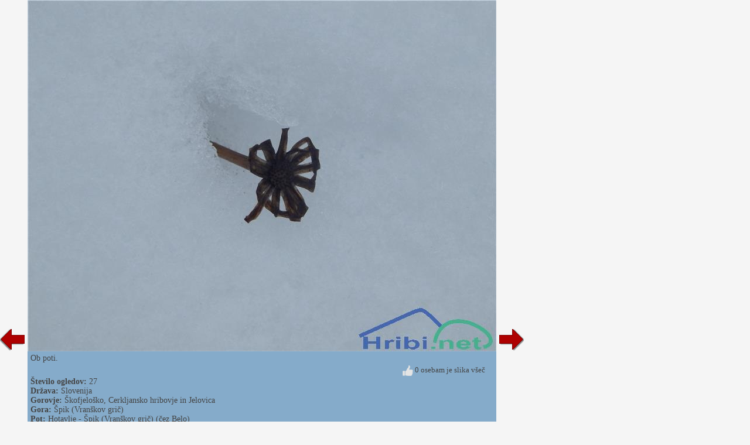

--- FILE ---
content_type: application/javascript; charset=utf-8
request_url: https://fundingchoicesmessages.google.com/f/AGSKWxXd1DF43FDlcnfVLpYJug1MmOzL8fsAvOczg1aMM6vLyIiBN242k9OrcVxSnx36tfNfHBLxAduo9CqV6408hbWtZLA8AejZyTe7MIpZOsFDfiM7Nzxh1caRQl8w4ameLcOEdNOtjbarPjZJNQjAodxCJ4J4wRhbO8c3TTs_eqZdRWWxxkVCrEquqjvY/_/javascript/oas./ad/960x60./admain./flesh_banner-ad-limits.
body_size: -1288
content:
window['b182dd5a-4eb5-4371-8bb1-941b2fc27206'] = true;